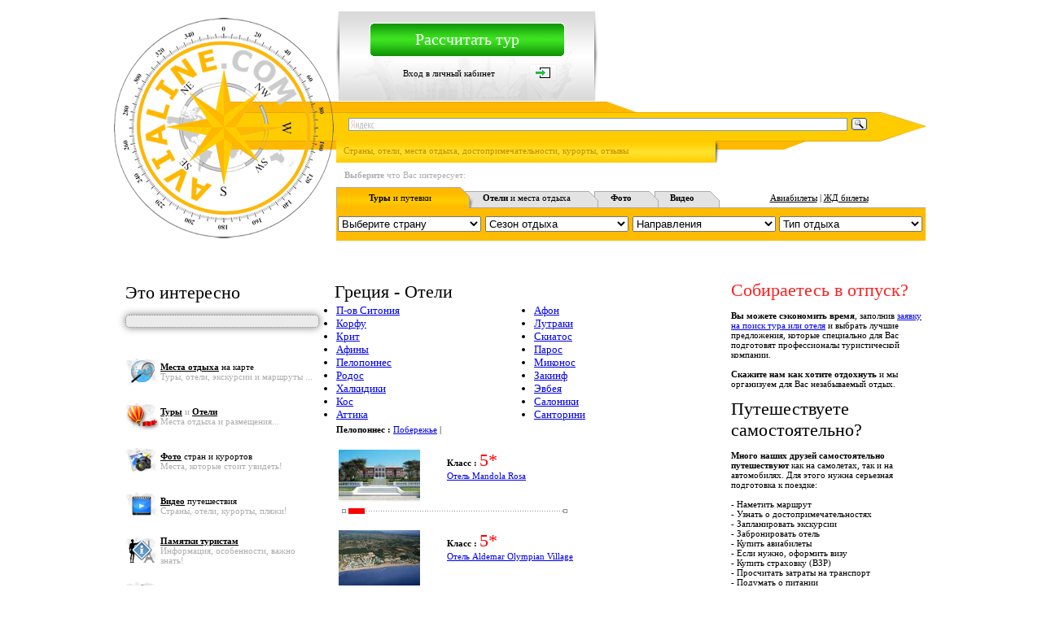

--- FILE ---
content_type: text/html; charset=utf-8
request_url: https://www.google.com/recaptcha/api2/aframe
body_size: 268
content:
<!DOCTYPE HTML><html><head><meta http-equiv="content-type" content="text/html; charset=UTF-8"></head><body><script nonce="YNSzGMsq3LJdS2ajBpiAsw">/** Anti-fraud and anti-abuse applications only. See google.com/recaptcha */ try{var clients={'sodar':'https://pagead2.googlesyndication.com/pagead/sodar?'};window.addEventListener("message",function(a){try{if(a.source===window.parent){var b=JSON.parse(a.data);var c=clients[b['id']];if(c){var d=document.createElement('img');d.src=c+b['params']+'&rc='+(localStorage.getItem("rc::a")?sessionStorage.getItem("rc::b"):"");window.document.body.appendChild(d);sessionStorage.setItem("rc::e",parseInt(sessionStorage.getItem("rc::e")||0)+1);localStorage.setItem("rc::h",'1769093140420');}}}catch(b){}});window.parent.postMessage("_grecaptcha_ready", "*");}catch(b){}</script></body></html>

--- FILE ---
content_type: application/javascript;charset=utf-8
request_url: https://w.uptolike.com/widgets/v1/version.js?cb=cb__utl_cb_share_1769093137353427
body_size: 396
content:
cb__utl_cb_share_1769093137353427('1ea92d09c43527572b24fe052f11127b');